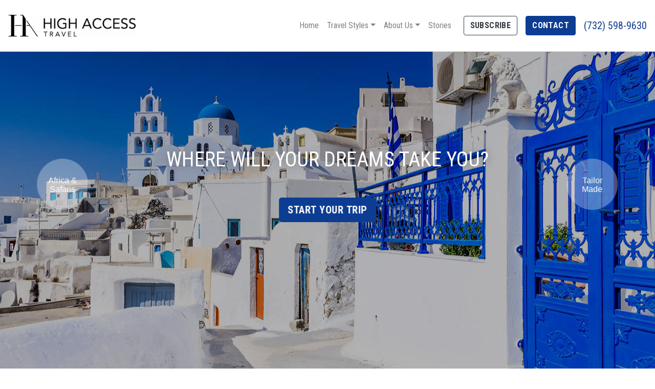

--- FILE ---
content_type: text/html; charset=utf-8
request_url: https://www.highaccesstravel.com/
body_size: 5774
content:
<!DOCTYPE html>
<!--[if IE 9]><html class="lt-ie10" lang="en" > <![endif]-->
<html lang="en">
  <head><link phx-track-static rel="stylesheet" href="/application/app-661bd56c782dba41ebd9d8e2a6273b8e.css?vsn=d">
<script phx-track-static type="text/javascript" src="/application/app-6cd98173cc17e65dac3414f2e8b491ab.js?vsn=d">
</script>
<!-- SEO Metadata & Tags: Generated 2026-01-20 20:32:39 -->
<script type="application/ld+json">{"@context":"https://schema.org","@graph":[{"@id":"https://www.highaccesstravel.com/#organization","@type":"Organization","address":{"@type":"PostalAddress","addressCountry":"CA","addressLocality":null,"addressRegion":null,"postalCode":null,"streetAddress":null},"description":null,"email":"amy@highaccesstravel.com","logo":"https://cdn1.gttwl.net/logos/1600106574.9664567.png?auto=enhance&q=60&auto=enhance&q=60","name":"High Access Travel","sameAs":[],"telephone":"(732) 598-9630","url":"https://www.highaccesstravel.com/"}]}</script>
<meta name="tat-analytic-id" content="" />
<meta name="tat-analytic-kind" content="" />
<meta name="tat-domain" content="highaccesstravel.com" />
<meta name="tat-id" content="4480" />
<meta property="og:description" content="" />
<meta property="og:image" content="" />
<meta property="og:image:alt" content="High Access Travel" />
<meta property="og:locale" content="en_US" />
<meta property="og:logo" content="https://cdn1.gttwl.net/logos/1600106574.9664567.png?auto=enhance&amp;q=60&amp;auto=enhance&amp;q=60" />
<meta property="og:site_name" content="High Access Travel" />
<meta property="og:title" content="Welcome to High Access Travel" />
<meta property="og:type" content="website" />
<meta property="og:url" content="https://www.highaccesstravel.com" />
<link rel="alternate" type="application/rss+xml" href="https://www.highaccesstravel.com/rss" />
<link rel="canonical" href="https://www.highaccesstravel.com" />
<link rel="alternate" hreflang="en" href="https://www.highaccesstravel.com" />
<link rel="alternate" hreflang="x-default" href="https://www.highaccesstravel.com/" />
<meta name="twitter:card" content="summary_large_image" />
<meta name="twitter:description" content="" />
<meta name="twitter:title" content="Welcome to High Access Travel" />
    <meta charset="utf-8" />
    <meta http-equiv="x-ua-compatible" content="ie=edge">
    <meta name="viewport" content="width=device-width, initial-scale=1.0" />
    <title>Welcome to High Access Travel</title>
    <meta name="description" content="">
    <meta name="keywords" content="">
    
    <!-- Boostrap 4.3.1 -->
    <link href="https://stackpath.bootstrapcdn.com/bootstrap/4.3.1/css/bootstrap.min.css" rel="stylesheet">
    <!-- Google Font Roboto Condensed & Libre Baskerville -->
    <link href="https://fonts.googleapis.com/css?family=Libre+Baskerville:400,400i,700|Roboto+Condensed:300,400,700&display=swap" rel="stylesheet">
    <!-- Font Awesome 5.11 -->
    <link src="https://cdnjs.cloudflare.com/ajax/libs/font-awesome/5.11.1/css/all.min.css"/>
    <script src="https://cdnjs.cloudflare.com/ajax/libs/font-awesome/5.11.1/js/all.min.js"></script>
    <!-- Slick Slider Styles 1.9.0 -->
    <link rel="stylesheet" type="text/css" href="https://cdnjs.cloudflare.com/ajax/libs/slick-carousel/1.9.0/slick.css"/>
    <!-- Animation Library AOS -->
    <link href="https://unpkg.com/aos@2.3.1/dist/aos.css" rel="stylesheet">
    <!-- Fancy Box for gallery and popups 
    <link rel="stylesheet" href="https://cdn.jsdelivr.net/gh/fancyapps/fancybox@3.5.7/dist/jquery.fancybox.min.css" />-->
    <!-- Template Styles -->
    <link rel="stylesheet" href="/css/template.css">
    <!-- Settings Head -->
    
    
    
  </head>
  <body>
  	<header id="header">
	  	<nav class="navbar fixed-top navbar-expand-lg navbar-light" id="mainNav">
	  		<a class="navbar-brand d-block" href="/">
	  			
	  			<img src="https://cdn1.gttwl.net/logos/1600106574.9664567.png?auto=enhance&q=60" alt="High Access Travel">
	  			
	  		</a>
			  <button class="navbar-toggler" type="button" data-toggle="collapse" data-target="#mainNavbar" aria-controls="navbarSupportedContent" aria-expanded="false" aria-label="Toggle navigation">
			    <span class="navbar-toggler-icon"></span>
			  </button>
				<div class="collapse navbar-collapse" id="mainNavbar">
			    <ul class="navbar-nav ml-md-auto d-md-flex">
			      <li class="nav-item">
			        <a class="nav-link" href="/">Home</a>
			      </li>
			      
			      
			      <li class="nav-item dropdown">
			        <a class="nav-link dropdown-toggle" href="#" id="navbarDropdown" role="button" data-toggle="dropdown" aria-haspopup="true" aria-expanded="false">Travel Styles</a>
			        <div class="dropdown-menu" aria-labelledby="navbarDropdown">
			        	
			          <a class="dropdown-item" href="/haven-collection" target="_blank">Private Villas and Vacation Homes</a>
			          
			          <a class="dropdown-item" href="/romance-travel">Romance Travel</a>
			          
			          <a class="dropdown-item" href="/africa-and-safaris">Africa and Safaris</a>
			          
			          <a class="dropdown-item" href="/ocean-and-river-cruises">Ocean and River Cruises</a>
			          
			          <a class="dropdown-item" href="/luxury-hotels-and-resorts">Luxury Hotels & Resorts</a>
			          
			          <a class="dropdown-item" href="/tailor-made-experiences">Tailor-Made Experiences</a>
			          
			        </div>
			      </li>
			      
			      <li class="nav-item dropdown">
			        <a class="nav-link dropdown-toggle" href="#" id="navbarDropdown" role="button" data-toggle="dropdown" aria-haspopup="true" aria-expanded="false">About Us</a>
			        <div class="dropdown-menu" aria-labelledby="navbarDropdown">
			          <a class="dropdown-item" href="/about">Who we are</a>
			          <a class="dropdown-item" href="/testimonials">Testimonials</a>
			        </div>
			      </li>
			      <li class="nav-item">
			        <a class="nav-link" href="/blog">Stories</a>
			      </li>
			      <li class="nav-item d-inline d-lg-none">
			        <a class="btn btn-outline-dark btn-block mt-3" href="#" data-toggle="modal" data-target="#exampleModalCenter">Subscribe</a>
			      </li>
			      <li class="nav-item d-inline d-lg-none">
			        <a class="btn btn-primary btn-block mt-3" href="/contact">Contact</a>
			      </li>
			    </ul>
			  </div>
			  <a class="btn btn-outline-dark d-none d-lg-inline-block mb-3 mb-md-0 ml-md-3" href="#" data-toggle="modal" data-target="#exampleModalCenter">Subscribe</a>
			  
			  <a class="btn btn-primary d-none d-lg-inline-block mb-3 mb-md-0 ml-md-3" href="/contact">Contact</a>
			  
			  
			  <a class="d-none d-lg-inline-block ml-3 h5 my-2" href="tel:(732) 598-9630">(732) 598-9630</a>
			  
			</nav>
		</header>
		<!-- Wrap Content -->
	  <div class="wrap-content">
	  	<!-- Notice -->
			
			<div class="wrap-slider">
	
	<div class="index-slider">
		
			
			<div>
				<img src="https://cdn1.gttwl.net/attachments/private_jet_63758422604020229.jpg?auto=enhance&q=60" alt="Private Jet Charters">
			</div>
			
			<div>
				<img src="https://cdn1.gttwl.net/attachments/st_barths_63767334677475929.jpg?auto=enhance&q=60" alt="St. Barths">
			</div>
			
			<div>
				<img src="https://cdn1.gttwl.net/attachments/Greece_Santorini_63758602243999855.jpg?auto=enhance&q=60" alt="Santorini">
			</div>
			
			<div>
				<img src="https://cdn1.gttwl.net/attachments/vip_63758422337964221.jpg?auto=enhance&q=60" alt="VIP">
			</div>
			
		
	</div>
	<div class="index-caption text-center">
		<div class="container-fluid">
			<div class="row align-items-center">
				<div class="d-none d-md-flex col-md-2">
					<div class="index-side-link text-center">
						<a href="/africa-and-safaris" class="rounded-circle" data-aos="fade-right">
							Africa & Safaris
						</a>
					</div>
				</div>
				<div class="col-md-8">
					<div class="index-headline">
					  <h1 class="m-0">Where will your dreams take you?</h1>
					  <form method="get" action="/go" class="text-center mt-5">
					    <input type="hidden" name="title" value="New Travel Inquiry">
						  <button type="submit" class="btn btn-primary btn-lg" data-aos="fade-up">Start Your Trip</button>
					  </form>
			    </div>
				</div>
				<div class="d-none d-md-flex col-md-2">
					<div class="index-side-link text-center">
						<a href="/tailor-made-experiences" class="rounded-circle" data-aos="fade-left">
							Tailor<br>Made
						</a>
					</div>
				</div>
			</div>
		</div>
	</div>
</div>
<!-- Specialties -->

<section class="styles p-0">
	<div class="container-fluid">
		<div class="row no-gutters">
			
			<div class="col-sm-6 col-md-4">
				<div class="wrap-styles">
					<a href="/haven-collection" target="_blank" class="card card-blog" data-aos="fade-up">
						<div class="card-img">
							<img src="https://cdn1.gttwl.net/attachments/Villas_63758424559384991.jpg?auto=enhance&q=60&h=480&w=640" class="card-img-top" alt="Private Villas and Vacation Homes">
							<div class="card-over text-center">
								<h5 class="card-title">Private Villas and Vacation Homes</h5>
							</div>
						</div>
					</a>
				</div>
			</div>
			
			<div class="col-sm-6 col-md-4">
				<div class="wrap-styles">
					<a href="/romance-travel" class="card card-blog" data-aos="fade-up">
						<div class="card-img">
							<img src="https://cdn1.gttwl.net/attachments/romance_63758423692566242.jpg?auto=enhance&q=60&h=480&w=640" class="card-img-top" alt="Romance Travel">
							<div class="card-over text-center">
								<h5 class="card-title">Romance Travel</h5>
							</div>
						</div>
					</a>
				</div>
			</div>
			
			<div class="col-sm-6 col-md-4">
				<div class="wrap-styles">
					<a href="/africa-and-safaris" class="card card-blog" data-aos="fade-up">
						<div class="card-img">
							<img src="https://cdn1.gttwl.net/attachments/Africa_63758424232189960.jpg?auto=enhance&q=60&h=480&w=640" class="card-img-top" alt="Africa and Safaris">
							<div class="card-over text-center">
								<h5 class="card-title">Africa and Safaris</h5>
							</div>
						</div>
					</a>
				</div>
			</div>
			
			<div class="col-sm-6 col-md-4">
				<div class="wrap-styles">
					<a href="/ocean-and-river-cruises" class="card card-blog" data-aos="fade-up">
						<div class="card-img">
							<img src="https://cdn1.gttwl.net/attachments/Cruises_63758423443095435.jpg?auto=enhance&q=60&h=480&w=640" class="card-img-top" alt="Ocean and River Cruises">
							<div class="card-over text-center">
								<h5 class="card-title">Ocean and River Cruises</h5>
							</div>
						</div>
					</a>
				</div>
			</div>
			
			<div class="col-sm-6 col-md-4">
				<div class="wrap-styles">
					<a href="/luxury-hotels-and-resorts" class="card card-blog" data-aos="fade-up">
						<div class="card-img">
							<img src="https://cdn1.gttwl.net/attachments/hotels_63758600298220519.jpg?auto=enhance&q=60&h=480&w=640" class="card-img-top" alt="Luxury Hotels & Resorts">
							<div class="card-over text-center">
								<h5 class="card-title">Luxury Hotels & Resorts</h5>
							</div>
						</div>
					</a>
				</div>
			</div>
			
			<div class="col-sm-6 col-md-4">
				<div class="wrap-styles">
					<a href="/tailor-made-experiences" class="card card-blog" data-aos="fade-up">
						<div class="card-img">
							<img src="https://cdn1.gttwl.net/attachments/tailor_made_63758424445282341.jpg?auto=enhance&q=60&h=480&w=640" class="card-img-top" alt="Tailor-Made Experiences">
							<div class="card-over text-center">
								<h5 class="card-title">Tailor-Made Experiences</h5>
							</div>
						</div>
					</a>
				</div>
			</div>
			
		</div>
	</div>
</section>
<!-- Experiences -->


<section class="experiences">
	<div class="container-fluid">
		<div class="row">
			<div class="col-lg-2">
				<div class="section-title text-center text-lg-left my-3">
					<h4 class="h2">Our Experiences</h4>
					<p data-aos="fade-up"><a href="/experiences" class="link">See All</a></p>
				</div>
			</div>
			<div class="col-lg-10">
				<div class="row">
					
					<div class="col-md-12 col-lg-4 naked mb-4" data-aos="fade-left">
						<a href="/product/princess-cruises-wave-season-come-aboard-sale-up-to-40-off-and-more" class="card card-prod">
	<div class="card-img">
		<img src="https://cdn1.gttwl.net/attachments/66bc13ca-3b66-4e10-af7b-04fb9b52ee9f.png?auto=enhance&q=60&h=480&w=640" class="card-img-top" alt="Princess Cruises’ Wave Season “Come Aboard Sale:” Up to 40% Off and More">
		
		<small></small>
		
	</div>
	<div class="card-body">
		<h5 class="card-title">Princess Cruises’ Wave Season “Come Aboard Sale:” Up to 40% Off and More</h5>
		<div class="link">Learn More</div>
	</div>
</a>
					</div>
					
					<div class="col-md-6 col-lg-4 naked mb-4" data-aos="fade-left">
						<a href="/product/explora-journeys-a-suite-invitation-for-up-to-30-savings" class="card card-prod">
	<div class="card-img">
		<img src="https://cdn1.gttwl.net/attachments/90a64912-7651-4ca8-8e33-c630a74dca92.png?auto=enhance&q=60&h=480&w=640" class="card-img-top" alt="Explora Journeys’ ‘A Suite Invitation’ for up to 30% Savings">
		
		<small></small>
		
	</div>
	<div class="card-body">
		<h5 class="card-title">Explora Journeys’ ‘A Suite Invitation’ for up to 30% Savings</h5>
		<div class="link">Learn More</div>
	</div>
</a>
					</div>
					
					<div class="col-md-6 col-lg-4 naked mb-4" data-aos="fade-left">
						<a href="/product/save-up-to-35-and-more-for-the-viking-savings-event" class="card card-prod">
	<div class="card-img">
		<img src="https://cdn1.gttwl.net/attachments/050ae4a0-5573-4dc6-be19-95dc0b5b0437.png?auto=enhance&q=60&h=480&w=640" class="card-img-top" alt="Save up to 35% and More for The Viking Savings Event">
		
		<small></small>
		
	</div>
	<div class="card-body">
		<h5 class="card-title">Save up to 35% and More for The Viking Savings Event</h5>
		<div class="link">Learn More</div>
	</div>
</a>
					</div>
					
				</div>
			</div>
		</div>
	</div>
</section>

<!-- Stories -->


<div class="bcg-parallax stories">
	<div class="bcg" style="background-image:url(https://tat.imgix.net/attachments/Jet_2_background_63754887036276385.jpg);">
	</div>
	<div class="bcg-content">
		<div class="container">
			<div class="row justify-content-end">
		    <div class="col-md-7 large-6">
					<h3 class="mb-4" data-aos="fade-left">High Access Travel News</h3>
					<ul class="list-unstyled my-4">
						
						<li class="my-4" data-aos="fade-left">
							<a href="/blog/a-distiller-in-wine-country-switches-production-to-hand-sanitizer-to-help-the-community-during-covid-19">A Distiller in Wine Country Switches Production to Hand Sanitizer to Help the Community During COVID-19</a>
						</li>
						
						<li class="my-4" data-aos="fade-left">
							<a href="/blog/epic-new-routes-add-650-miles-for-cyclists-to-explore-the-usa">Epic New Routes Add 650 Miles for Cyclists to Explore the USA</a>
						</li>
						
						<li class="my-4" data-aos="fade-left">
							<a href="/blog/better-sleep-is-the-travel-trend-we-need-right-now">Better Sleep is the Travel Trend We Need Right Now</a>
						</li>
						
					</ul>
					<a href="/blog" class="link">See All</a>
				</div>
			</div>
		</div>
	</div>
</div>

<!-- Virtuoso Widgets -->
<section class="virtuoso py-5">
	<div class="container">
		<div class="section-title py-5 text-center">
			<h4 class="text-uppercase h2">Virtuoso Exclusives</h4> 
		</div>
		<div class="row pb-4">
			<div class="col-sm mb-4" data-aos="fade-right">
				<a href="/search-hotels" class="card card-prod">
					<div class="card-img">
						<img src="https://cdn1.gttwl.net/attachments/69b0bb7f-294a-4dfa-8454-6bfb60fc4d1d.jpg" class="card-img-top" alt="Search Hotels">
					</div>
					<div class="card-body text-center">
						<h5 class="card-title">Search Hotels</h5>
					</div>
				</a>
			</div>
			<div class="col-sm mb-4" data-aos="fade-up">
				<a href="/search-tours" class="card card-prod">
					<div class="card-img">
						<img src="https://cdn1.gttwl.net/attachments/8679a4a8-6c52-4843-8383-ed61899958fc.jpg" class="card-img-top" alt="Search Tours">
					</div>
					<div class="card-body text-center">
						<h5 class="card-title">Search Tours</h5>
					</div>
				</a>
			</div>
			<div class="col-sm mb-4" data-aos="fade-left">
				<a href="/search-cruises" class="card card-prod">
					<div class="card-img">
						<img src="https://cdn1.gttwl.net/attachments/331678ae-b314-4d2b-aafe-48e767fdd3d3.jpg" class="card-img-top" alt="Search Cruises">
					</div>
					<div class="card-body text-center">
						<h5 class="card-title">Search Cruises</h5>
					</div>
				</a>
			</div>
		</div>
	</div>
</section>
<section class="cta text-center p-0">
	
	<a href="/go">
	
		<div class="container">
			<h3 class="text-uppercase mb-0">Let's Get Started</h3>
			<p class="mb-0">Click here to contact a travel expert</p>
		</div>
	</a>
</section>
		</div>
		<!-- Footer -->
		<footer id="footer" class="border-top">
			<div class="container">
				<div class="row">
					<div class="col-sm-6 col-md-5">
						<address class="mb-4">
							
							
							<abbr title="Phone">PH:</abbr> <a href="tel:(732) 598-9630">(732) 598-9630</a><br>
							
							
							<abbr title="Email">E:</abbr> <a href="mailto:amy@highaccesstravel.com">amy@highaccesstravel.com</a>
						</address>
					</div>
					<div class="col-sm-6 col-md-5">
						<ul class="list-unstyled mb-4">
							<li><a href="/about" class="text-uppercase">Who we are</a></li>
							<li><a href="#" data-toggle="modal" data-target="#team" class="text-uppercase">Join The Team</a></li>
						</ul>
					</div>
					<div class="col-md-2">
						<ul class="nav social-links mb-4">
							
				      <li class="nav-item">
				      	<a class="nav-link rounded-circle" href="https://www.facebook.com/agrigos" target="_blank"><i class="fab fa-facebook-f"></i></a>
				      </li>
				      
				      
				      
				      <li class="nav-item">
				      	<a class="nav-link rounded-circle" href="https://www.instagram.com/highaccesstravel" target="_blank"><i class="fab fa-instagram"></i></a>
				      </li>
				      
				      
				      
				      <li class="nav-item">
				      	<a class="nav-link rounded-circle" href="https://www.linkedin.com/in/amy-grigos-20992369/" target="_blank"><i class="fab fa-linkedin-in"></i></a>
				      </li>
				      
				      
				      
						</ul>
					</div>
				</div>
			</div>
			<!-- Footer logos -->
			<div class="footer-logos text-center pt-2 pb-4">
				<div class="container">
				  <img src="https://cdn1.gttwl.net/attachments/8ba7c7c1-c94d-4102-993a-e667ee7cf259.png" alt="Four Seasons" title="Four Seasons Preferred Partner">
					<img src="https://cdn1.gttwl.net/attachments/66f178e5-6790-4098-b752-17e18b0434fd.png" alt="Virtuoso Member" title="Virtuoso Member">
					<img src="https://cdn1.gttwl.net/attachments/ultraluxe_63758431016933902.jpg" alt="Ultraluxe Virtuoso" title="Ultraluxe Virtuoso">
				  <img src="https://cdn1.gttwl.net/attachments/Hyatt_Prive_Logo_Digital_Color_63813625106266018.png" alt="Hyatt Prive" title="Hyatt Prive">
				  <img src="https://cdn1.gttwl.net/attachments/21f037dd-b0df-4081-8fc1-d9b871d4a93d.png" alt="Steps Accor" title="Steps Accor">
					<img src="https://cdn1.gttwl.net/attachments/iata_63767585818464847.jpg" alt="IATA" title="IATA">
					<img src="https://cdn1.gttwl.net/attachments/319931b7-c771-4ebb-a744-9564027a2682.png" alt="Rocco Forte Knights" title="Rocco Forte Knights">
					<img src="https://cdn1.gttwl.net/attachments/eb0ff93e-f728-40b7-80a6-259182182fe6.png" alt="Jumeirah Passport to Luxury" title="Jumeirah Passport to Luxury">
				</div>
			</div>
			<div class="credits text-center py-3">
				<div class="container">
					&copy;2026 All Rights Reserved &middot; Powered by <a href="https://www.travelagencytribes.com/" target="_blank">Travel Agency Tribes</a>
				</div>
			</div>
		</footer>
		<!-- Subscribe Modal -->
		<div class="modal fade" id="exampleModalCenter" tabindex="-1" role="dialog" aria-labelledby="exampleModalCenterTitle" aria-hidden="true">
		  <div class="modal-dialog modal-dialog-centered" role="document">
		    <div class="modal-content">
		      <div class="modal-header text-center">
		        <h3 class="modal-title text-uppercase">Subscribe to our newsletter</h5>
		        <button type="button" class="close" data-dismiss="modal" aria-label="Close">
		          <span aria-hidden="true">&times;</span>
		        </button>
		      </div>
		      <div class="modal-body">
		        <p>Don't miss any Travel News or Limited Time Offers!</p>
						<form method="post" action="/api/post/create">
<input type="hidden" name="authenticity_token" value="ahMDBTpfZwsSDF8oT0QjBj8jARwdDxUX_IdJo0WoSF3px4siXT2yDIVQ" />
<input type="hidden" name="apikey" value="highaccesstravel.com" />
<input type="text" name="_gttwl_hnp" class="gttwlhnp" tabindex="-1" autocorrect="off" spellcheck="false" autocomplete="off" readonly onfocus="this.removeAttribute('readonly');" />


											      <input type="hidden" name="success_url" value="/thank-you">
				      <input type="hidden" name="failure_url" value="/">
				      <input type="hidden" name="title" value="Savvy Traveller Newsletter">
				      <input type="hidden" name="kind" value="lead">
				      <input type="hidden" name="user_tags" value="savvy">
				      <input type="text" class="form-control mb-4" name="first_name" placeholder="First Name" required>
				      <input type="text" class="form-control mb-4" name="last_name" placeholder="Last Name" required>
							<input type="email" class="form-control mb-4" name="email" placeholder="Your Email" required>
							<input class="btn btn-primary btn-block" type="submit" value="Subscribe">
				    </form>
		      </div>
		    </div>
		  </div>
		</div>
		<!-- Join Team Modal -->
		<div class="modal fade" id="team" tabindex="-1" role="dialog" aria-labelledby="team" aria-hidden="true">
		  <div class="modal-dialog modal-dialog-centered" role="document">
		    <div class="modal-content">
		      <div class="modal-header text-center">
		        <h3 class="modal-title text-uppercase">Join The Team</h3>
		        <button type="button" class="close" data-dismiss="modal" aria-label="Close">
		          <span aria-hidden="true">&times;</span>
		        </button>
		      </div>
		      <div class="modal-body">
		        <p>Put in contact with us!</p>
						<form method="post" action="/api/post/create">
<input type="hidden" name="authenticity_token" value="ahMDBTpfZwsSDF8oT0QjBj8jARwdDxUX_IdJo0WoSF3px4siXT2yDIVQ" />
<input type="hidden" name="apikey" value="highaccesstravel.com" />
<input type="text" name="_gttwl_hnp" class="gttwlhnp" tabindex="-1" autocorrect="off" spellcheck="false" autocomplete="off" readonly onfocus="this.removeAttribute('readonly');" />


											      <input type="hidden" name="success_url" value="/thank-you">
				      <input type="hidden" name="failure_url" value="/">
				      <input type="hidden" name="title" value="Join The Team">
				      <input type="hidden" name="kind" value="lead">
				      <input type="text" class="form-control mb-4" name="first_name" placeholder="First Name" required>
				      <input type="text" class="form-control mb-4" name="last_name" placeholder="Last Name" required>
							<input type="email" class="form-control mb-4" name="email" placeholder="Your Email" required>
							<input class="btn btn-primary btn-block" type="submit" value="Submit">
				    </form>
		      </div>
		    </div>
		  </div>
		</div>
    <script src="https://code.jquery.com/jquery-3.4.1.min.js"></script>
    <!-- Fancy Box for gallery and popups https://fancyapps.com/fancybox/3/ 
    <script src="https://cdn.jsdelivr.net/gh/fancyapps/fancybox@3.5.7/dist/jquery.fancybox.min.js"></script>-->
    <!-- Boostrap 4.3.1 -->
    <script src="https://stackpath.bootstrapcdn.com/bootstrap/4.3.1/js/bootstrap.min.js"></script>
    <!-- Template Js -->
    <script src="/js/template.js"></script>
    <!-- Slick Slider Js 1.9.0 -->
    <script src="https://cdnjs.cloudflare.com/ajax/libs/slick-carousel/1.9.0/slick.js"></script>
    <!-- GreenSock TweenMax -->
    <script src="https://cdnjs.cloudflare.com/ajax/libs/gsap/1.18.2/TweenMax.min.js"></script>
    <!-- ScrollMagic -->
    <script src="https://cdnjs.cloudflare.com/ajax/libs/ScrollMagic/2.0.5/ScrollMagic.min.js"></script>
    <!-- ScrollMagic GreenSock Plugin -->
    <script src="https://cdnjs.cloudflare.com/ajax/libs/ScrollMagic/2.0.5/plugins/animation.gsap.js"></script>
    <script src="/js/scrollmagic-main.js"></script>
    <!-- Animation Library AOS https://michalsnik.github.io/aos/ -->
    <script src="https://unpkg.com/aos@2.3.1/dist/aos.js"></script>
    <script>
      AOS.init({
        duration: 800,
      });
    </script>
    <!-- Settings Footer -->
    
  </body>
</html>

--- FILE ---
content_type: text/css; charset=utf-8
request_url: https://www.highaccesstravel.com/css/template.css
body_size: 4012
content:
/* GENERAL STYLES */
html {
  scroll-behavior: smooth;
}
html, body {
  height: 100%;
  margin: 0;
  padding: 0;
  font-family: 'Helvetica', Arial, sans-serif;
  text-rendering: optimizelegibility;
  background-color: #fff;
  color: #383f49;
}
h1, h2, h3, h4, h5, h6 {
  font-family: 'Roboto Condensed', sans-serif;
  font-weight: 400;
}
.cursive {
  font-style: italic;
  font-family: Georgia, serif;
}
img {max-width: 100%;}

a {color: #0d3c93;}

a:hover, a:focus {text-decoration: none; color: #333;}

p {line-height: 1.5;}

.breadcrumb {
  background-color: transparent;
  padding: .5rem 0;
  font-family: 'Roboto Condensed', sans-serif;
  font-weight: 300;
  font-size: 90%;
}
.no-padding-bottom {padding-bottom: 0 !important;}

.no-padding-top {padding-top: 0 !important;}

.no-padding-left {padding-left: 0 !important;}

.no-padding-right {padding-right: 0 !important;}

.no-padding {padding: 0 !important;}

.link {
  position: relative;
  letter-spacing: .1em;
  font-size: 75%;
  text-transform: uppercase;
}
.link:after {
  content: '›';
  padding: 0 .5em;
}
.btn {
  font-family: 'Roboto Condensed', sans-serif; 
  letter-spacing: normal; 
  text-transform: uppercase;
  font-weight: 700;
  text-shadow: none;
  letter-spacing: .025em;
}
.btn-primary {
  background-color: #0d3c93;
  border-color: #0d3c93;
}
.btn-primary:hover, .btn-primary:focus {
  background-color: #333;
  border-color: #333;
}
.btn-dallas {
  color: #fff;
  background-color: #112955;
  border-color: #112955;
}
.btn-dallas:hover, .btn-dallas:focus {
  color: #fff;
  background-color: #0d3c93;
  border-color: #0d3c93;
}
.btn-outline-light, .btn-outline-primary {border-width: 2px;}

.btn-outline-primary {
  border-color: #0d3c93;
  color: #0d3c93;
}
.btn-outline-primary:hover, .btn-outline-primary:focus,
.btn-outline-light:hover, .btn-outline-light:focus {
  color: #fff;
}
.btn-outline-light:hover, .btn-outline-light:focus {
  background-color: #0d3c93;
  border-color: #0d3c93;
}
cite {
  display: block;
  font-size: .8125rem;
  margin: 5px 0;
}
cite:before {content: "— ";}

.form-control {
  background-color: #efefef;
  border: 0;
}
.wrap-content {
  min-height: 500px;
  padding-top: 80px;
}
.home .wrap-content {padding: 0;}

.wrap-posts {background-color: #efefef;}

/******* Header ******/
#header .navbar {
  font-family: 'Roboto Condensed', sans-serif;
  font-weight: 400;
}
.navbar-brand {padding: 0;}

#header .dropdown-menu {
  margin: 0;
  -moz-border-radius: 0 0 .25rem .25rem;
  -webkit-border-radius: 0 0 .25rem .25rem;
  border-radius: 0 0 .25rem .25rem;
  background-color: #333;
  border: 0;
  padding-top: 0;
}
#header .dropdown-item {color: #efefef;}

#header .dropdown-item:hover {background-color: #000;}

.bcgHeader.navbar-dark, .navbar-dark:hover {
  background-color: #333;
}
.navbar-light {
  background-color: #fff;
  border-bottom: 1px solid rgba(0,0,0,.1);
}
.navbar-toggler {
  border: none;
}
/******* Slider ******/
.index-slider {
  height: 100vh;
  overflow: hidden;
  position: relative;
  width: 100%;
}
.index-slider .slick-list, 
.index-slider .slick-track, 
.index-slider .slick-slide,
.index-slider .slick-slide>div{
  height: 100%;
  position: relative;
}
.index-slider .slick-slide>div>div>img{
  position: absolute;
  top: 50%;
  left: 50%;
  margin-right: -50%;
  transform: translate(-50%, -50%);
  margin: 0;
  z-index: 0;
  min-height: 100%;
  min-width: 100%;
  max-width: none;
}
.index-slider .slick-slide>div:before {
  content: '';
  width: 100%;
  height: 100%;
  position: absolute;
  top: 0;
  left: 0;
  background-color: rgba(0,0,0,.3);
  z-index: 1;
}
.index-caption {
  position: absolute;
  width: 97%;
  text-align: center;
  color: #fff;
  z-index:4;
  top: 50%;
  left: 50%;
  margin-right: -50%;
  transform: translate(-50%, -50%);
}
.index-caption h1 {
  font-size: 40px;
  line-height: 1.3;
  text-transform: uppercase;
  text-shadow: 2px 2px 15px rgba(0,0,0,.3);
}
.index-caption .rounded-circle {
  background-color: rgba(255,255,255,.3);
  color: #fff;
  line-height: 1.1;
  margin: 0 auto;
}
.index-headline .rounded-circle {
  width: 250px;
  height: 250px;
  padding: 63px 30px;
}
.index-side-link {width: 100%;}

.index-side-link .rounded-circle {
  width: 100px;
  height: 100px;
  padding-top: 34px;
  display: block;
  -moz-transition: all 1s;
  -webkit-transition: all 1s;
  transition: all 1s;
}
.index-caption a.rounded-circle:hover, .index-caption a.rounded-circle:focus {
  color: #333;
  background-color: rgba(255,255,255,.8);
}
.dallas-slider {
  position: absolute;
  bottom: 0;
  width: 100%;
  padding: 1em 2em;
  background-color: transparent;
  -moz-transition: all 1s;
  -webkit-transition: all 1s;
  transition: all 1s;
  color: #fff;
}
.dallas-slider span {
  display: none;
  vertical-align: middle;
  font-family: 'Roboto Condensed', sans-serif;
  font-size: 40px;
  -moz-transition: all 1s;
  -webkit-transition: all 1s;
  transition: all 1s;
  margin-left: 10px;
}
.dallas-slider img {
  width: 50px;
  display: inline-table;
  -moz-transition: all 1s;
  -webkit-transition: all 1s;
  transition: all 1s;
}
.dallas-slider:hover {
  background-color: #112955;
  color: #fff;
}
.dallas-slider:hover span {
  display: inline-table;
}
.dallas-slider:hover img {
  width: 100px;
  margin: 0;
}
.articles-slider .slick-slide {
  padding-left: 10px;
  padding-right: 10px;
}
/* Slider Arrows */
.slick-prev, .slick-next {
  position: absolute;
  top:50%;
  font-size: 0;
  line-height: 0;
  padding: 0;
  width: 40px;
  height: 40px;
  margin-top: -20px;
  background-color: transparent;
  border-color: transparent;
  -webkit-border-radius: 200px;
  -moz-border-radius: 200px;
  border-radius: 200px;
  z-index: 1;
  cursor:pointer;
}
.slick-prev {left: 20px;}

.slick-next {right: 20px;}

.slick-prev:hover, .slick-next:hover,
.slick-prev:active, .slick-next:active,
.slick-prev:focus, .slick-next:focus {
  background-color: transparent;
  border: none;
}
.slick-prev:before, .slick-next:before {
  content:'';
  display: block;
  -ms-transform: rotate(45deg);
  -webkit-transform: rotate(45deg);
  transform: rotate(45deg);
  border-style: solid;
  margin: 15px;
  width: 20px;
  height: 20px;
  border-color: rgba(255,255,255,.5);
}
.slick-prev:before {border-width: 0 0 4px 4px;}

.slick-next:before {border-width: 4px 4px 0 0;}

/* Slider Dots */
.slick-dots {
	display: block;
	width: 100%;
  padding: 0;
	list-style: none;
	text-align: center;
	margin: 10px 0 0;
	z-index:5;
}
.slick-dots li {
  position: relative;
	display: inline-block;
	width: 20px;
  height: 20px;
  margin: 0 5px;
  padding: 0;
	cursor: pointer;
}
.slick-dots li button {
  font-size: 0;
  line-height: 0;
	display: block;
	width: 20px;
  height: 20px;
  padding: 5px;
	cursor: pointer;
	color: transparent;
  border: 0;
  outline: none;
  background: transparent;
}
.slick-dots li button:hover, .slick-dots li button:focus {
  outline: none;
}
.slick-dots li button:hover:before,.slick-dots li button:focus:before {
	opacity: 1;
}
.slick-dots li button:before {
  line-height: 10px;
	position: absolute;
  top: 0;
  left: 0;
  width: 10px;
  height: 10px;
  content: '•';
  text-align: center;
  opacity: .25;
  background-color: #333;
  -webkit-font-smoothing: antialiased;
  -moz-osx-font-smoothing: grayscale;
  border-radius: 20px;
}
.slick-dots li.slick-active button:before {
  opacity: .75;
  background-color: #333;
}
/* Parallax Banner */
.bcg-parallax {
  color: #fff;
  position: relative;
  overflow: hidden;
  background-color: #000;
}
.bcg {
  background-size: cover;
  background-position: center;
  position: absolute;
  width: 100%;
  height: 150%;
  top: 0;
  z-index: 1;
  opacity: 0.7;
}
.bcg-content {
  position: absolute;
  width: 80%;
  top: 50%;
  left: 50%;
  transform: translate(-50%, -50%);
  z-index:2;
}
.bcg-content a {color: #fff;}

.bcg-link {
  position: relative;
  display: block;
  z-index: 2;
  color: #fff;
  padding: 150px 0;
}
.bcg-link:hover {color: #fff; background-color: rgba(0,0,0,.2)}

.destinations .bcg-link h4 {
  font-weight: 900;
  font-size: 370%;
  letter-spacing: .5rem;
}
.bcg-parallax.page-title {
  min-height: 400px;
}
.bcg-parallax.stories {
  min-height: 450px;
  background-color: #112955;
}
.page-title p {
  font-family: 'Roboto Condensed', sans-serif;
  font-weight: 300;
}
.page-title p span:before, .card-detail span:before {
  content: ' • ';
}
.page-title p span:first-child:before, .card-detail span:first-child:before {display: none;}

.page-title p a {color: #161616; text-decoration: underline;}

/******* Sections ******/
section {
  position: relative;
  width: 100%;
  overflow: hidden;
  padding: 4em 0 4.23em;
}
.styles .container-fluid {
  padding: 0;
}
.cowboys {
  background-color: #112955;
  color: #fff;
}
.cowboys h3 {font-size: 300%;}

.experiences {
  background-color: #efefef;
  padding: 5em 0 4em;
}
.stories h3 {
  font-size: 250%;
}
.stories li {
  font-size: 110%;
}
.stories li a {
  position: relative;
  padding-left: 1.5em;
  display: block;
}
.stories li a:before {
  content:'☆';
  position: absolute;
  left: 0;
}
.stories .bcg-content a:hover {
  color: #ccac00;
}
.profile-photo img {width: 100%;}

/******* Post ******/
.post p, .post li, .post>div,
blockquote p, blockquote li, blockquote>div {
  margin-bottom: 1em;
  line-height: 1.64;
}
.post p, .post>div {
  text-align: justify;
}
.services .container-fluid {
  padding-right: 0;
  padding-left: 0;
}
.product-length small, .product-length span {
  display: block;
  line-height: 1.2;
}
.product-length span {
  font-size: 200%;
}
.post-disclaimer {
  font-size: 80%;
  color: #999;
}
/******* Thumb ******/
.thumb {
  position: relative;
  overflow: hidden;
  display: block;
  background-color: #383f49;
}
.thumb>img {
  width: 100%;
  -moz-transition: all 1s;
  -webkit-transition: all 1s;
  transition: all 1s;
}
.thumb:hover>img {
  opacity: 0.4;
  filter: alpha(opacity=40);
}
.thumb-content {padding: 1em .85em;}

.thumb-content.gradient-bd h4 {
  color: #fff;
}
.thumb-content.gradient-bd {
  position: absolute;
  width: 100%;
  bottom: 0;
  padding-top: 2em;
  padding-bottom: 1.2em;
}
.gradient-bd {
  background: rgb(0,0,0);
  background: linear-gradient(rgba(0,0,0,0) 0%, rgba(0,0,0,.8) 100%);
  color: #fff;
}
/******* Boostrap Card ******/

.card-prod.card {height: 100%;}

.card-img {
  background-color: #111;
  position: relative;
  overflow: hidden;
  border-bottom-left-radius: 0;
  border-bottom-right-radius: 0;
}
.card-img small {
  position: absolute;
  color: #fff;
  bottom: .8rem;
  left: 1rem;
}
.card-img-top {
  -moz-transition: all 1s;
  -webkit-transition: all 1s;
  transition: all 1s;
}
.card:hover .card-img-top {
  opacity: 0.6;
  filter: alpha(opacity=60);
}
.card-body {padding: .85rem 1rem .8rem;}

h5.card-title {color:#222; font-size: 137%;}

.card-body p {line-height: 1.4; font-size: 95%;}

.card:hover h5.card-title {color: #174887;}

.card-cta {font-weight: 600;}

.card.supplier {height: 140px;}

.card.supplier img, .card-over {
  position: absolute;
  top: 50%;
  left: 50%;
  margin-right: -50%;
  transform: translate(-50%, -50%);
  margin: 0;
}
.card.supplier img {max-height: 80%; max-width: 95%;}

.card-over {width: 90%;
  color: #fff;
  text-shadow: 2px 2px 2px rgba(0,0,0,.2);
  -moz-transition: all 1s;
  -webkit-transition: all 1s;
  transition: all 1s;
}
.card-over h5.card-title {
  color: #fff;
  text-shadow: 2px 2px 2px rgba(0,0,0,.2);
  font-size: 170%;
}
.card:hover .card-over h5.card-title {color: #fff;}

.card:hover .card-over {
  opacity: 0;
  filter: alpha(opacity=0);
}
.card-blog, .card-blog .card-img, .card-blog .card-img-top {
  border: none;
  -moz-border-radius: 0;
  -webkit-border-radius: 0;
  border-radius: 0;
}
.card-blog .card-img-top {
  opacity: 0.5;
  filter: alpha(opacity=50);
}
.card.card-blog:hover .card-img-top {
  opacity: 1;
  filter: alpha(opacity=100);
}
.card-h .card-img {
  height: 100%;
  border-radius: .25rem 0 0 .25rem;
  overflow: hidden;
  display: block;
}
.card-h .card-img-top {
  position: absolute;
  top: 50%;
  left: 50%;
  margin-right: -50%;
  transform: translate(-50%, -50%);
  height: auto;
  width: 150%;
  max-width: none;
  min-width: auto;
  border-top-right-radius: 0;
}
.card-h h5.card-title {font-size: 150%;}

.card-h .card-body {padding: 1rem 0.85rem 1rem 1rem;}

.card-detail {
  letter-spacing: .1em;
  font-size: 75%;
  font-family: 'Helvetica', Arial, sans-serif;
  text-transform: uppercase;
}
.card-detail .svg-inline--fa {
  display: block;
  margin-left: auto;
  margin-right: auto;
  margin-bottom: .15em;
  font-size: 350%;
}
.naked .card {
  border: none;
  background-color: transparent;
}
.naked .card-img, .naked .card-img-top {
  -moz-border-radius: .25rem;
  -webkit-border-radius: .25rem;
  border-radius: .25rem;
}
.naked .card-body {
  padding-right: 0;
  padding-left: 0;
}

/**** Pagination ***/
.pagination {
	-webkit-box-pack: center!important;
  -ms-flex-pack: center!important;
  justify-content: center!important;
}
.pagination> li:first-child a, .pagination> li:first-child span {
  margin-left: 0;
}
.pagination> li:last-child a, .pagination> li:last-child span {
  margin-right: 0;
}
.pagination a:not(:disabled):not(.disabled) {
  cursor: pointer;
}
.pagination a, .pagination span {
  position: relative;
  display: block;
  padding: .5rem .75rem;
  margin: 0 .25rem;
  line-height: 1.25;
  color: #007bff;
  background-color: transparent;
}
.pagination .disabled span, .pagination .active span {
  color: #6c757d;
  pointer-events: none;
  cursor: auto;
  background-color: transparent;
  border-color: #dee2e6;
}
/******* CTAs ******/
.cta {
  background-color: #112955;
  color: #fff;
  -moz-transition: all 1s;
  -webkit-transition: all 1s;
  transition: all 1s;
}
.cta:hover, .cta:focus {background-color: #0d3c93;}

.cta a {
  color: #fff;
  display: block;
  padding: 4em 0 4.23em;
}
.cta h3 {
  font-weight: 700;
  font-size: 200%;
}
/**** Search ****/
.animated-search[type=text] {
  margin: .5em 0 0;
  width: 2.5em;
  height: 2.5em;
  border-radius: 60px;
  background-image: url(https://cdn1.gttwl.net/attachments/travelagencytribes.com/ltmq6z/1443649590_original.png);
  background-position: 97% center;
  background-size: 1.25em;
  background-repeat: no-repeat;
  background-color: transparent;
  padding-right: 2em;
  transition: width 0.4s ease-in-out;
  float: right;
  border: none;
  box-shadow: none;
}
.animated-search[type=text]:focus {
  width: 100%;
  background-color: #efefef;
}
/******* Footer ******/
#footer {
  font-family: 'Roboto Condensed', sans-serif;
  font-weight: 400;
  padding-top: 5em;
}
.footer-logos img {
  max-height: 70px;
  margin: 12px;
}
.social-links .rounded-circle {
  margin: 0 .5em .5em;
  width: 40px;
  height: 40px;
  line-height: 40px;
  padding: 0;
  background-color: #0d3c93;
  color: #fff;
  text-align: center;
}
.social-links .rounded-circle:hover, .social-links .rounded-circle:focus {
  background-color: #333;
}
.credits {
  font-size: 80%;
  color: rgba(255,255,255,.5);
  font-family: Arial, sans-serif;
  background-color: #333;
}
.credits a {color: rgba(255,255,255,.5);}

.credits a:hover {color: #fff;}

/*******************************
          Responsive
*******************************/
/*** Small devices (landscape phones, 576px and up)***/
@media (max-width: 576px) {
	.card-h .card-img-top {
    width: 100%;
  }
}
@media (max-width: 767px) {
	.navbar-brand {
	  margin: 0;
	  width: 100%;
	  text-align: center;
	}
	.navbar-brand img {
    max-height: 45px;
  }
  .navbar-toggler {
    position: absolute;
    right: 10px;
    top: 18px;
  }
  .card-h .card-img {
    height: 300px;
    border-radius: .25rem .25rem 0 0;
  }
  .post p, .post>div {
    text-align: left;
  }
}
@media (min-width: 577px) and (max-width:767px) {
  .card-h .card-img-top {
    width: 230%;
  }
}
/*** Medium devices (tablets, 768px and up)***/
@media (min-width: 768px) {
	.navbar-brand img {
    max-height: 65px;
    padding: 10px 0;
  }
}
@media (max-width:991px) {
  
}
@media (min-width: 768px) and (max-width:991px) {
  .card-h .card-img-top {
    width: 180%;
  }
}
/*** Large devices (desktops, 992px and up)***/
@media (min-width: 992px) {
	#header .navbar {
    padding-top: 0;
    padding-bottom: 0;
	}
  .navbar-expand-lg .navbar-nav .nav-link {
    padding-bottom: 0;
    padding-top: 0;
    line-height: 100px;
  }
  .wrap-content {
    padding-top: 100px;
  }
  .bcg {
    background-size: 100%;
  }
  .stories .bcg {
    background-size: cover;
  }
}
@media (min-width: 992px) and (max-width:1199px) {
  
}
/*** Extra large devices (large desktops, 1200px and up)***/
@media (min-width: 1499px) {
	.styles .container-fluid {
	  max-width: 2000px;
	}
}

--- FILE ---
content_type: text/javascript; charset=utf-8
request_url: https://www.highaccesstravel.com/js/template.js
body_size: 38
content:
$(document).ready(function(){
  // Setup index-slider
  $('.index-slider').slick({
  	infinite: true,
  	speed: 500,
  	slidesToShow: 1,
  	autoplay: true,
    autoplaySpeed: 1000,
    fade: true,
    arrows: false,
    dots: false,
    cssEase: 'linear'
  });
  // Setup photos-slider
  $('.photos-slider').slick({
  	infinite: true,
  	speed: 800,
  	slidesToShow: 1,
  	autoplay: true,
    autoplaySpeed: 8000,
    fade: false,
    arrows: false,
    dots: true,
    cssEase: 'linear'
  });
  // Setup articles-slider
  $('.articles-slider').slick({
  	infinite: true,
  	speed: 800,
  	slidesToShow: 1,
  	autoplay: true,
    autoplaySpeed: 8000,
    fade: false,
    arrows: false,
    dots: true,
    cssEase: 'linear'
  });
  // Setup testimonials
  $('.testimonials-slider').slick({
  	infinite: true,
  	speed: 800,
  	slidesToShow: 1,
  	autoplay: true,
    autoplaySpeed: 5000,
    fade: true,
    arrows: true,
    dots: false,
    cssEase: 'linear'
  });
});
$(window).scroll(function() {
  var scroll = $(window).scrollTop();
  if (scroll >= 200) {
    $("#mainNav").addClass("bcgHeader");
	} else {
	  $("#mainNav").removeClass("bcgHeader");
	}
});

--- FILE ---
content_type: text/plain; charset=utf-8
request_url: https://www.highaccesstravel.com/api/humanity
body_size: -376
content:
70232bec-2a24-41ec-ba2e-e89246720ee5